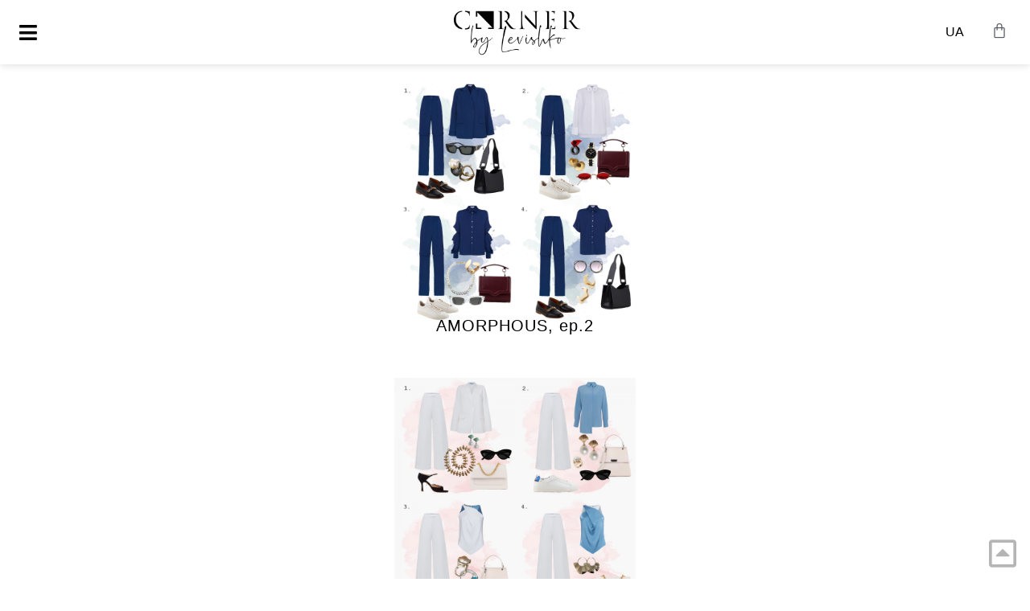

--- FILE ---
content_type: text/css
request_url: https://cornerbylevishko.com/wp-content/plugins/jet-woo-builder/includes/compatibility/packages/themes/twentyseventeen/assets/css/style.css?ver=2.1.12
body_size: 94
content:
.entry-content .jet-woo-builder .product_meta>span{display:block}.entry-content .jet-woo-builder a:hover{-webkit-box-shadow:none;box-shadow:none}.entry-content .jet-woo-builder .woocommerce-tabs li{margin:0}.entry-content .jet-woo-builder .tabs>li.active a{-webkit-box-shadow:none;box-shadow:none}.entry-content .jet-woo-builder .tabs>li a{width:100%;display:block}.entry-content .jet-woo-builder .woocommerce-variation-price .price{display:block}


--- FILE ---
content_type: text/css
request_url: https://cornerbylevishko.com/wp-content/uploads/elementor/css/post-6.css?ver=1768960343
body_size: 610
content:
.elementor-kit-6{--e-global-color-primary:#6EC1E4;--e-global-color-secondary:#54595F;--e-global-color-text:#7A7A7A;--e-global-color-accent:#61CE70;--e-global-color-4f1f9e95:#4054B2;--e-global-color-5ea084f3:#23A455;--e-global-color-28e93003:#000;--e-global-color-7fa32ed1:#FFF;--e-global-color-89a7ce8:#00000000;--e-global-color-d9cfcca:#D4D4D4;--e-global-typography-primary-font-family:"Arial";--e-global-typography-primary-font-weight:600;--e-global-typography-secondary-font-family:"Arial";--e-global-typography-secondary-font-weight:400;--e-global-typography-text-font-family:"Arial";--e-global-typography-text-font-weight:400;--e-global-typography-accent-font-family:"Arial";--e-global-typography-accent-font-weight:500;color:#000000;--e-page-transition-entrance-animation:e-page-transition-fade-out;--e-page-transition-exit-animation:e-page-transition-fade-in;--e-page-transition-animation-duration:200ms;}.elementor-kit-6 e-page-transition{background-color:#FFFFFF;}.elementor-kit-6 h1{color:#000000;font-family:"Arial", Sans-serif;letter-spacing:0.5px;}.elementor-kit-6 h2{color:#000000;font-family:"Arial", Sans-serif;font-size:20px;line-height:0.5em;}.elementor-kit-6 h3{color:#000000;line-height:0.5em;letter-spacing:1px;}.elementor-kit-6 h4{color:#000000;font-family:"Arial", Sans-serif;letter-spacing:0.5px;}.elementor-kit-6 h5{color:#000000;font-family:"Arial", Sans-serif;letter-spacing:0.5px;}.elementor-kit-6 h6{color:#000000;font-family:"Arial", Sans-serif;letter-spacing:0.5px;}.elementor-section.elementor-section-boxed > .elementor-container{max-width:1140px;}.e-con{--container-max-width:1140px;}.elementor-widget:not(:last-child){margin-block-end:20px;}.elementor-element{--widgets-spacing:20px 20px;--widgets-spacing-row:20px;--widgets-spacing-column:20px;}{}h1.entry-title{display:var(--page-title-display);}.elementor-lightbox{background-color:#000000;}@media(max-width:1024px){.elementor-section.elementor-section-boxed > .elementor-container{max-width:1024px;}.e-con{--container-max-width:1024px;}}@media(max-width:767px){.elementor-section.elementor-section-boxed > .elementor-container{max-width:767px;}.e-con{--container-max-width:767px;}}/* Start custom CSS */.stock {
    text-align: center;
}
.out-of-stock {
    text-align: center;
}
.in-stock {
    text-align: center;
}

.tagged_as{
    display: none;
}

.elementor-panel-state-loading{display: none;}/* End custom CSS */

--- FILE ---
content_type: text/css
request_url: https://cornerbylevishko.com/wp-content/uploads/elementor/css/post-1368.css?ver=1768961836
body_size: 319
content:
.elementor-1368 .elementor-element.elementor-element-9051311{margin-top:0%;margin-bottom:0%;}.elementor-1368 .elementor-element.elementor-element-b7a83ef > .elementor-container{max-width:800px;}.elementor-widget-image .widget-image-caption{color:var( --e-global-color-text );font-family:var( --e-global-typography-text-font-family ), Sans-serif;font-weight:var( --e-global-typography-text-font-weight );}.elementor-1368 .elementor-element.elementor-element-95eacb7 img{width:100%;max-width:300px;}.elementor-widget-heading .elementor-heading-title{font-family:var( --e-global-typography-primary-font-family ), Sans-serif;font-weight:var( --e-global-typography-primary-font-weight );color:var( --e-global-color-primary );}.elementor-1368 .elementor-element.elementor-element-19bdd22{text-align:center;}.elementor-1368 .elementor-element.elementor-element-19bdd22 .elementor-heading-title{font-family:"Arial", Sans-serif;font-size:20px;font-weight:normal;font-style:normal;line-height:0.5em;letter-spacing:1px;color:#000000;}.elementor-1368 .elementor-element.elementor-element-d2ae84b > .elementor-container{max-width:800px;}.elementor-1368 .elementor-element.elementor-element-d2ae84b{margin-top:40px;margin-bottom:0px;}.elementor-1368 .elementor-element.elementor-element-a9ee246 img{width:100%;max-width:300px;}.elementor-1368 .elementor-element.elementor-element-228f5b8{text-align:center;}.elementor-1368 .elementor-element.elementor-element-228f5b8 .elementor-heading-title{font-family:"Arial", Sans-serif;font-size:20px;font-weight:normal;font-style:normal;line-height:0.5em;letter-spacing:1px;color:#000000;}@media(max-width:767px){.elementor-1368 .elementor-element.elementor-element-9051311{margin-top:0%;margin-bottom:60%;}}

--- FILE ---
content_type: text/css
request_url: https://cornerbylevishko.com/wp-content/uploads/elementor/css/post-24.css?ver=1768960343
body_size: 1684
content:
.elementor-24 .elementor-element.elementor-element-71ad4ffb > .elementor-container > .elementor-column > .elementor-widget-wrap{align-content:center;align-items:center;}.elementor-24 .elementor-element.elementor-element-71ad4ffb:not(.elementor-motion-effects-element-type-background), .elementor-24 .elementor-element.elementor-element-71ad4ffb > .elementor-motion-effects-container > .elementor-motion-effects-layer{background-color:rgba(0, 0, 0, 0.63);}.elementor-24 .elementor-element.elementor-element-71ad4ffb > .elementor-container{min-height:100vh;}.elementor-24 .elementor-element.elementor-element-71ad4ffb{overflow:hidden;transition:background 0.3s, border 0.3s, border-radius 0.3s, box-shadow 0.3s;}.elementor-24 .elementor-element.elementor-element-71ad4ffb > .elementor-background-overlay{transition:background 0.3s, border-radius 0.3s, opacity 0.3s;}.elementor-bc-flex-widget .elementor-24 .elementor-element.elementor-element-71043c2f.elementor-column .elementor-widget-wrap{align-items:space-between;}.elementor-24 .elementor-element.elementor-element-71043c2f.elementor-column.elementor-element[data-element_type="column"] > .elementor-widget-wrap.elementor-element-populated{align-content:space-between;align-items:space-between;}.elementor-24 .elementor-element.elementor-element-71043c2f > .elementor-element-populated{margin:0px 0px 0px 0px;--e-column-margin-right:0px;--e-column-margin-left:0px;padding:0px 0px 0px 0px;}.elementor-24 .elementor-element.elementor-element-b4e9bb6 > .elementor-container > .elementor-column > .elementor-widget-wrap{align-content:center;align-items:center;}.elementor-24 .elementor-element.elementor-element-6baf5d6a > .elementor-widget-wrap > .elementor-widget:not(.elementor-widget__width-auto):not(.elementor-widget__width-initial):not(:last-child):not(.elementor-absolute){margin-bottom:10px;}.elementor-widget-nav-menu .elementor-nav-menu .elementor-item{font-family:var( --e-global-typography-primary-font-family ), Sans-serif;font-weight:var( --e-global-typography-primary-font-weight );}.elementor-widget-nav-menu .elementor-nav-menu--main .elementor-item{color:var( --e-global-color-text );fill:var( --e-global-color-text );}.elementor-widget-nav-menu .elementor-nav-menu--main .elementor-item:hover,
					.elementor-widget-nav-menu .elementor-nav-menu--main .elementor-item.elementor-item-active,
					.elementor-widget-nav-menu .elementor-nav-menu--main .elementor-item.highlighted,
					.elementor-widget-nav-menu .elementor-nav-menu--main .elementor-item:focus{color:var( --e-global-color-accent );fill:var( --e-global-color-accent );}.elementor-widget-nav-menu .elementor-nav-menu--main:not(.e--pointer-framed) .elementor-item:before,
					.elementor-widget-nav-menu .elementor-nav-menu--main:not(.e--pointer-framed) .elementor-item:after{background-color:var( --e-global-color-accent );}.elementor-widget-nav-menu .e--pointer-framed .elementor-item:before,
					.elementor-widget-nav-menu .e--pointer-framed .elementor-item:after{border-color:var( --e-global-color-accent );}.elementor-widget-nav-menu{--e-nav-menu-divider-color:var( --e-global-color-text );}.elementor-widget-nav-menu .elementor-nav-menu--dropdown .elementor-item, .elementor-widget-nav-menu .elementor-nav-menu--dropdown  .elementor-sub-item{font-family:var( --e-global-typography-accent-font-family ), Sans-serif;font-weight:var( --e-global-typography-accent-font-weight );}.elementor-24 .elementor-element.elementor-element-5b294ba6 > .elementor-widget-container{margin:0px 0px 0px 5px;}.elementor-24 .elementor-element.elementor-element-5b294ba6 .elementor-nav-menu--dropdown a, .elementor-24 .elementor-element.elementor-element-5b294ba6 .elementor-menu-toggle{color:#BCBCBC;}.elementor-24 .elementor-element.elementor-element-5b294ba6 .elementor-nav-menu--dropdown{background-color:#C21A1A00;border-style:none;border-radius:0px 0px 0px 0px;}.elementor-24 .elementor-element.elementor-element-5b294ba6 .elementor-nav-menu--dropdown a:hover,
					.elementor-24 .elementor-element.elementor-element-5b294ba6 .elementor-nav-menu--dropdown a.elementor-item-active,
					.elementor-24 .elementor-element.elementor-element-5b294ba6 .elementor-nav-menu--dropdown a.highlighted,
					.elementor-24 .elementor-element.elementor-element-5b294ba6 .elementor-menu-toggle:hover{color:var( --e-global-color-7fa32ed1 );}.elementor-24 .elementor-element.elementor-element-5b294ba6 .elementor-nav-menu--dropdown a:hover,
					.elementor-24 .elementor-element.elementor-element-5b294ba6 .elementor-nav-menu--dropdown a.elementor-item-active,
					.elementor-24 .elementor-element.elementor-element-5b294ba6 .elementor-nav-menu--dropdown a.highlighted{background-color:var( --e-global-color-28e93003 );}.elementor-24 .elementor-element.elementor-element-5b294ba6 .elementor-nav-menu--dropdown a.elementor-item-active{color:var( --e-global-color-7fa32ed1 );background-color:var( --e-global-color-28e93003 );}.elementor-24 .elementor-element.elementor-element-5b294ba6 .elementor-nav-menu--dropdown .elementor-item, .elementor-24 .elementor-element.elementor-element-5b294ba6 .elementor-nav-menu--dropdown  .elementor-sub-item{font-family:"Arial", Sans-serif;font-size:13px;letter-spacing:1px;}.elementor-24 .elementor-element.elementor-element-5b294ba6 .elementor-nav-menu--dropdown li:first-child a{border-top-left-radius:0px;border-top-right-radius:0px;}.elementor-24 .elementor-element.elementor-element-5b294ba6 .elementor-nav-menu--dropdown li:last-child a{border-bottom-right-radius:0px;border-bottom-left-radius:0px;}.elementor-24 .elementor-element.elementor-element-5b294ba6 .elementor-nav-menu--dropdown a{padding-left:15px;padding-right:15px;padding-top:5px;padding-bottom:5px;}.elementor-24 .elementor-element.elementor-element-5b294ba6 .elementor-nav-menu--dropdown li:not(:last-child){border-style:none;}.elementor-24 .elementor-element.elementor-element-12ebfe50{border-style:none;transition:background 0.3s, border 0.3s, border-radius 0.3s, box-shadow 0.3s;margin-top:0px;margin-bottom:0px;padding:10px 0px 10px 0px;z-index:10;}.elementor-24 .elementor-element.elementor-element-12ebfe50, .elementor-24 .elementor-element.elementor-element-12ebfe50 > .elementor-background-overlay{border-radius:0px 0px 0px 0px;}.elementor-24 .elementor-element.elementor-element-12ebfe50:hover{border-style:none;}.elementor-24 .elementor-element.elementor-element-12ebfe50:hover, .elementor-24 .elementor-element.elementor-element-12ebfe50:hover > .elementor-background-overlay{border-radius:0px 0px 0px 0px;}.elementor-24 .elementor-element.elementor-element-12ebfe50 > .elementor-background-overlay{transition:background 0.3s, border-radius 0.3s, opacity 0.3s;}.elementor-bc-flex-widget .elementor-24 .elementor-element.elementor-element-6adda47a.elementor-column .elementor-widget-wrap{align-items:center;}.elementor-24 .elementor-element.elementor-element-6adda47a.elementor-column.elementor-element[data-element_type="column"] > .elementor-widget-wrap.elementor-element-populated{align-content:center;align-items:center;}.elementor-24 .elementor-element.elementor-element-6adda47a.elementor-column > .elementor-widget-wrap{justify-content:center;}.elementor-24 .elementor-element.elementor-element-6adda47a > .elementor-element-populated{border-style:none;transition:background 0.3s, border 0.3s, border-radius 0.3s, box-shadow 0.3s;margin:0px 0px 0px 0px;--e-column-margin-right:0px;--e-column-margin-left:0px;padding:0px 0px 0px 0px;}.elementor-24 .elementor-element.elementor-element-6adda47a > .elementor-element-populated, .elementor-24 .elementor-element.elementor-element-6adda47a > .elementor-element-populated > .elementor-background-overlay, .elementor-24 .elementor-element.elementor-element-6adda47a > .elementor-background-slideshow{border-radius:0px 0px 0px 0px;}.elementor-24 .elementor-element.elementor-element-6adda47a:hover > .elementor-element-populated{border-style:none;}.elementor-24 .elementor-element.elementor-element-6adda47a:hover > .elementor-element-populated, .elementor-24 .elementor-element.elementor-element-6adda47a:hover > .elementor-element-populated > .elementor-background-overlay{border-radius:0px 0px 0px 0px;}.elementor-24 .elementor-element.elementor-element-6adda47a > .elementor-element-populated > .elementor-background-overlay{transition:background 0.3s, border-radius 0.3s, opacity 0.3s;}.elementor-24 .elementor-element.elementor-element-3cc5f3d8 .elementor-repeater-item-3cc8276.elementor-social-icon{background-color:var( --e-global-color-89a7ce8 );}.elementor-24 .elementor-element.elementor-element-3cc5f3d8 .elementor-repeater-item-3cc8276.elementor-social-icon i{color:#FFFFFF;}.elementor-24 .elementor-element.elementor-element-3cc5f3d8 .elementor-repeater-item-3cc8276.elementor-social-icon svg{fill:#FFFFFF;}.elementor-24 .elementor-element.elementor-element-3cc5f3d8 .elementor-repeater-item-fdb72e3.elementor-social-icon{background-color:var( --e-global-color-89a7ce8 );}.elementor-24 .elementor-element.elementor-element-3cc5f3d8 .elementor-repeater-item-fdb72e3.elementor-social-icon i{color:var( --e-global-color-7fa32ed1 );}.elementor-24 .elementor-element.elementor-element-3cc5f3d8 .elementor-repeater-item-fdb72e3.elementor-social-icon svg{fill:var( --e-global-color-7fa32ed1 );}.elementor-24 .elementor-element.elementor-element-3cc5f3d8 .elementor-repeater-item-436bbfe.elementor-social-icon{background-color:var( --e-global-color-89a7ce8 );}.elementor-24 .elementor-element.elementor-element-3cc5f3d8 .elementor-repeater-item-436bbfe.elementor-social-icon i{color:var( --e-global-color-7fa32ed1 );}.elementor-24 .elementor-element.elementor-element-3cc5f3d8 .elementor-repeater-item-436bbfe.elementor-social-icon svg{fill:var( --e-global-color-7fa32ed1 );}.elementor-24 .elementor-element.elementor-element-3cc5f3d8{--grid-template-columns:repeat(3, auto);width:100%;max-width:100%;grid-column:span 3;align-self:center;--icon-size:27px;}.elementor-24 .elementor-element.elementor-element-3cc5f3d8 .elementor-widget-container{text-align:center;}.elementor-24 .elementor-element.elementor-element-3cc5f3d8 > .elementor-widget-container{margin:0px 0px 0px 0px;padding:0px 0px 0px 0px;transition:background 1.5s;border-style:solid;border-width:0px 0px 0px 0px;}.elementor-24 .elementor-element.elementor-element-3cc5f3d8 .elementor-social-icon{border-style:solid;border-width:1px 1px 1px 1px;border-color:var( --e-global-color-89a7ce8 );}.elementor-24 .elementor-element.elementor-element-3cc5f3d8 .elementor-icon{border-radius:0px 0px 0px 0px;}.elementor-24 .elementor-element.elementor-element-3cc5f3d8 .elementor-social-icon:hover{background-color:var( --e-global-color-text );border-color:var( --e-global-color-secondary );}.elementor-widget-heading .elementor-heading-title{font-family:var( --e-global-typography-primary-font-family ), Sans-serif;font-weight:var( --e-global-typography-primary-font-weight );color:var( --e-global-color-primary );}.elementor-24 .elementor-element.elementor-element-612ac8a8 > .elementor-widget-container{padding:10px 0px 10px 0px;}.elementor-24 .elementor-element.elementor-element-612ac8a8{text-align:center;}.elementor-24 .elementor-element.elementor-element-612ac8a8 .elementor-heading-title{font-family:"Arial", Sans-serif;font-size:12px;font-weight:600;line-height:15px;color:#BCBCBC;}#elementor-popup-modal-24 .dialog-widget-content{animation-duration:0.5s;background-color:rgba(2, 1, 1, 0.67);border-style:none;box-shadow:2px 8px 17px 5px rgba(0,0,0,0.2);}#elementor-popup-modal-24{background-color:rgba(37, 37, 37, 0.42);justify-content:flex-start;align-items:center;pointer-events:all;}#elementor-popup-modal-24 .dialog-message{width:16vw;height:100vh;align-items:center;}#elementor-popup-modal-24 .dialog-close-button{display:flex;font-size:16px;}#elementor-popup-modal-24 .dialog-close-button i{color:#FFFFFF;}#elementor-popup-modal-24 .dialog-close-button svg{fill:#FFFFFF;}@media(min-width:768px){.elementor-24 .elementor-element.elementor-element-6adda47a{width:100%;}}@media(max-width:1024px){.elementor-24 .elementor-element.elementor-element-5b294ba6 > .elementor-widget-container{padding:0% 0% 0% 0%;}#elementor-popup-modal-24 .dialog-message{width:200px;}}@media(max-width:767px){.elementor-24 .elementor-element.elementor-element-71ad4ffb > .elementor-container{min-height:100vh;}.elementor-24 .elementor-element.elementor-element-5b294ba6 > .elementor-widget-container{padding:0% 0% 0% 0%;}.elementor-24 .elementor-element.elementor-element-5b294ba6 .elementor-nav-menu--dropdown .elementor-item, .elementor-24 .elementor-element.elementor-element-5b294ba6 .elementor-nav-menu--dropdown  .elementor-sub-item{letter-spacing:0.5px;}.elementor-24 .elementor-element.elementor-element-5b294ba6 .elementor-nav-menu--dropdown a{padding-top:5px;padding-bottom:5px;}.elementor-24 .elementor-element.elementor-element-12ebfe50{margin-top:0px;margin-bottom:0px;}.elementor-24 .elementor-element.elementor-element-6adda47a{width:100%;}.elementor-24 .elementor-element.elementor-element-3cc5f3d8 .elementor-widget-container{text-align:center;}.elementor-24 .elementor-element.elementor-element-3cc5f3d8 > .elementor-widget-container{margin:0px 0px 0px 0px;padding:0px 0px 0px 0px;}.elementor-24 .elementor-element.elementor-element-3cc5f3d8{grid-row:span 1;--grid-column-gap:12px;}.elementor-24 .elementor-element.elementor-element-612ac8a8{text-align:center;}#elementor-popup-modal-24 .dialog-message{width:200px;}#elementor-popup-modal-24{justify-content:flex-start;align-items:center;}}

--- FILE ---
content_type: text/css
request_url: https://cornerbylevishko.com/wp-content/uploads/elementor/css/post-13.css?ver=1768960343
body_size: 1630
content:
.elementor-13 .elementor-element.elementor-element-52852c73 > .elementor-container > .elementor-column > .elementor-widget-wrap{align-content:center;align-items:center;}.elementor-13 .elementor-element.elementor-element-52852c73:not(.elementor-motion-effects-element-type-background), .elementor-13 .elementor-element.elementor-element-52852c73 > .elementor-motion-effects-container > .elementor-motion-effects-layer{background-color:rgba(255, 255, 255, 0.6705882352941176);}.elementor-13 .elementor-element.elementor-element-52852c73 > .elementor-container{min-height:80px;}.elementor-13 .elementor-element.elementor-element-52852c73{box-shadow:0px 0px 10px 0px rgba(0,0,0,0.16);transition:background 0.3s, border 0.3s, border-radius 0.3s, box-shadow 0.3s;}.elementor-13 .elementor-element.elementor-element-52852c73 > .elementor-background-overlay{transition:background 0.3s, border-radius 0.3s, opacity 0.3s;}.elementor-widget-button .elementor-button{background-color:var( --e-global-color-accent );font-family:var( --e-global-typography-accent-font-family ), Sans-serif;font-weight:var( --e-global-typography-accent-font-weight );}.elementor-13 .elementor-element.elementor-element-4d1445a .elementor-button{background-color:rgba(2, 1, 1, 0);font-family:"Arial", Sans-serif;font-size:25px;fill:#000000;color:#000000;border-radius:5px 5px 5px 5px;}.elementor-13 .elementor-element.elementor-element-4d1445a > .elementor-widget-container{margin:0px 0px 0px 0px;padding:0px 0px 0px 0px;}.elementor-widget-image .widget-image-caption{color:var( --e-global-color-text );font-family:var( --e-global-typography-text-font-family ), Sans-serif;font-weight:var( --e-global-typography-text-font-weight );}.elementor-13 .elementor-element.elementor-element-b96e58b img{width:25%;max-width:25%;}.elementor-widget-nav-menu .elementor-nav-menu .elementor-item{font-family:var( --e-global-typography-primary-font-family ), Sans-serif;font-weight:var( --e-global-typography-primary-font-weight );}.elementor-widget-nav-menu .elementor-nav-menu--main .elementor-item{color:var( --e-global-color-text );fill:var( --e-global-color-text );}.elementor-widget-nav-menu .elementor-nav-menu--main .elementor-item:hover,
					.elementor-widget-nav-menu .elementor-nav-menu--main .elementor-item.elementor-item-active,
					.elementor-widget-nav-menu .elementor-nav-menu--main .elementor-item.highlighted,
					.elementor-widget-nav-menu .elementor-nav-menu--main .elementor-item:focus{color:var( --e-global-color-accent );fill:var( --e-global-color-accent );}.elementor-widget-nav-menu .elementor-nav-menu--main:not(.e--pointer-framed) .elementor-item:before,
					.elementor-widget-nav-menu .elementor-nav-menu--main:not(.e--pointer-framed) .elementor-item:after{background-color:var( --e-global-color-accent );}.elementor-widget-nav-menu .e--pointer-framed .elementor-item:before,
					.elementor-widget-nav-menu .e--pointer-framed .elementor-item:after{border-color:var( --e-global-color-accent );}.elementor-widget-nav-menu{--e-nav-menu-divider-color:var( --e-global-color-text );}.elementor-widget-nav-menu .elementor-nav-menu--dropdown .elementor-item, .elementor-widget-nav-menu .elementor-nav-menu--dropdown  .elementor-sub-item{font-family:var( --e-global-typography-accent-font-family ), Sans-serif;font-weight:var( --e-global-typography-accent-font-weight );}.elementor-13 .elementor-element.elementor-element-c1a729b > .elementor-widget-container{margin:0px 0px 0px 0px;padding:0px 0px 0px 0px;}.elementor-13 .elementor-element.elementor-element-c1a729b .elementor-nav-menu .elementor-item{font-size:16px;font-weight:normal;}.elementor-13 .elementor-element.elementor-element-c1a729b .elementor-nav-menu--main .elementor-item{color:#000000;fill:#000000;padding-left:2px;padding-right:2px;padding-top:4px;padding-bottom:4px;}.elementor-13 .elementor-element.elementor-element-c1a729b .elementor-nav-menu--main .elementor-item:hover,
					.elementor-13 .elementor-element.elementor-element-c1a729b .elementor-nav-menu--main .elementor-item.elementor-item-active,
					.elementor-13 .elementor-element.elementor-element-c1a729b .elementor-nav-menu--main .elementor-item.highlighted,
					.elementor-13 .elementor-element.elementor-element-c1a729b .elementor-nav-menu--main .elementor-item:focus{color:#54595F;fill:#54595F;}.elementor-13 .elementor-element.elementor-element-c1a729b .elementor-nav-menu--main:not(.e--pointer-framed) .elementor-item:before,
					.elementor-13 .elementor-element.elementor-element-c1a729b .elementor-nav-menu--main:not(.e--pointer-framed) .elementor-item:after{background-color:#000000;}.elementor-13 .elementor-element.elementor-element-c1a729b .e--pointer-framed .elementor-item:before,
					.elementor-13 .elementor-element.elementor-element-c1a729b .e--pointer-framed .elementor-item:after{border-color:#000000;}.elementor-13 .elementor-element.elementor-element-c1a729b .elementor-nav-menu--main .elementor-item.elementor-item-active{color:#54595F;}.elementor-13 .elementor-element.elementor-element-c1a729b .elementor-nav-menu--dropdown a, .elementor-13 .elementor-element.elementor-element-c1a729b .elementor-menu-toggle{color:#54595F;}.elementor-13 .elementor-element.elementor-element-c1a729b .elementor-nav-menu--dropdown{background-color:rgba(255, 255, 255, 0.69);}.elementor-13 .elementor-element.elementor-element-c1a729b .elementor-nav-menu--dropdown a:hover,
					.elementor-13 .elementor-element.elementor-element-c1a729b .elementor-nav-menu--dropdown a.elementor-item-active,
					.elementor-13 .elementor-element.elementor-element-c1a729b .elementor-nav-menu--dropdown a.highlighted,
					.elementor-13 .elementor-element.elementor-element-c1a729b .elementor-menu-toggle:hover{color:#000000;}.elementor-13 .elementor-element.elementor-element-c1a729b .elementor-nav-menu--dropdown a:hover,
					.elementor-13 .elementor-element.elementor-element-c1a729b .elementor-nav-menu--dropdown a.elementor-item-active,
					.elementor-13 .elementor-element.elementor-element-c1a729b .elementor-nav-menu--dropdown a.highlighted{background-color:rgba(255, 255, 255, 0);}.elementor-13 .elementor-element.elementor-element-c1a729b .elementor-nav-menu--dropdown .elementor-item, .elementor-13 .elementor-element.elementor-element-c1a729b .elementor-nav-menu--dropdown  .elementor-sub-item{font-size:16px;font-weight:normal;}.elementor-13 .elementor-element.elementor-element-c1a729b .elementor-nav-menu--dropdown a{padding-left:2px;padding-right:2px;padding-top:4px;padding-bottom:4px;}.elementor-13 .elementor-element.elementor-element-c1a729b .elementor-nav-menu--main > .elementor-nav-menu > li > .elementor-nav-menu--dropdown, .elementor-13 .elementor-element.elementor-element-c1a729b .elementor-nav-menu__container.elementor-nav-menu--dropdown{margin-top:3px !important;}.elementor-widget-woocommerce-menu-cart .elementor-menu-cart__toggle .elementor-button{font-family:var( --e-global-typography-primary-font-family ), Sans-serif;font-weight:var( --e-global-typography-primary-font-weight );}.elementor-widget-woocommerce-menu-cart .elementor-menu-cart__product-name a{font-family:var( --e-global-typography-primary-font-family ), Sans-serif;font-weight:var( --e-global-typography-primary-font-weight );}.elementor-widget-woocommerce-menu-cart .elementor-menu-cart__product-price{font-family:var( --e-global-typography-primary-font-family ), Sans-serif;font-weight:var( --e-global-typography-primary-font-weight );}.elementor-widget-woocommerce-menu-cart .elementor-menu-cart__footer-buttons .elementor-button{font-family:var( --e-global-typography-primary-font-family ), Sans-serif;font-weight:var( --e-global-typography-primary-font-weight );}.elementor-widget-woocommerce-menu-cart .elementor-menu-cart__footer-buttons a.elementor-button--view-cart{font-family:var( --e-global-typography-primary-font-family ), Sans-serif;font-weight:var( --e-global-typography-primary-font-weight );}.elementor-widget-woocommerce-menu-cart .elementor-menu-cart__footer-buttons a.elementor-button--checkout{font-family:var( --e-global-typography-primary-font-family ), Sans-serif;font-weight:var( --e-global-typography-primary-font-weight );}.elementor-widget-woocommerce-menu-cart .woocommerce-mini-cart__empty-message{font-family:var( --e-global-typography-primary-font-family ), Sans-serif;font-weight:var( --e-global-typography-primary-font-weight );}.elementor-13 .elementor-element.elementor-element-3953f50{--main-alignment:center;--divider-style:solid;--subtotal-divider-style:solid;--elementor-remove-from-cart-button:none;--remove-from-cart-button:block;--toggle-button-icon-color:#54595F;--toggle-button-border-color:#FFFFFF;--toggle-button-border-width:0px;--toggle-button-border-radius:0px;--toggle-icon-size:20px;--toggle-icon-padding:0px 0px 0px 5px;--cart-border-style:none;--cart-footer-layout:1fr 1fr;--products-max-height-sidecart:calc(100vh - 240px);--products-max-height-minicart:calc(100vh - 385px);}.elementor-13 .elementor-element.elementor-element-3953f50 .widget_shopping_cart_content{--subtotal-divider-left-width:0;--subtotal-divider-right-width:0;}.elementor-theme-builder-content-area{height:400px;}.elementor-location-header:before, .elementor-location-footer:before{content:"";display:table;clear:both;}@media(min-width:768px){.elementor-13 .elementor-element.elementor-element-61ef21a0{width:50.327%;}.elementor-13 .elementor-element.elementor-element-2364dcba{width:18.428%;}.elementor-13 .elementor-element.elementor-element-521b7ee{width:6.227%;}}@media(max-width:1024px){.elementor-13 .elementor-element.elementor-element-52852c73{padding:0px 20px 0px 20px;}.elementor-13 .elementor-element.elementor-element-61ef21a0 > .elementor-element-populated{margin:0px 0px 0px 0px;--e-column-margin-right:0px;--e-column-margin-left:0px;padding:0px 0px 0px 0px;}.elementor-13 .elementor-element.elementor-element-b96e58b > .elementor-widget-container{margin:0px 0px 0px 0px;padding:0px 0px 0px 0px;}.elementor-13 .elementor-element.elementor-element-b96e58b img{width:100%;max-width:42%;}}@media(max-width:767px){.elementor-13 .elementor-element.elementor-element-52852c73 > .elementor-container{min-height:0px;}.elementor-13 .elementor-element.elementor-element-52852c73{padding:2px 0px 2px 0px;}.elementor-13 .elementor-element.elementor-element-980b837{width:11%;}.elementor-13 .elementor-element.elementor-element-61ef21a0{width:60%;}.elementor-13 .elementor-element.elementor-element-b96e58b > .elementor-widget-container{margin:0px -28px 0px 33px;padding:0px 0px 0px 0px;}.elementor-13 .elementor-element.elementor-element-b96e58b{text-align:center;}.elementor-13 .elementor-element.elementor-element-b96e58b img{width:100%;max-width:59%;}.elementor-13 .elementor-element.elementor-element-2364dcba{width:16%;}.elementor-13 .elementor-element.elementor-element-2364dcba > .elementor-element-populated{margin:0px 0px 0px -8px;--e-column-margin-right:0px;--e-column-margin-left:-8px;}.elementor-13 .elementor-element.elementor-element-c1a729b .elementor-nav-menu--main .elementor-item{padding-left:2px;padding-right:2px;padding-top:4px;padding-bottom:4px;}.elementor-13 .elementor-element.elementor-element-c1a729b .elementor-nav-menu--dropdown a{padding-left:19px;padding-right:19px;padding-top:4px;padding-bottom:4px;}.elementor-13 .elementor-element.elementor-element-521b7ee{width:9%;}.elementor-13 .elementor-element.elementor-element-3953f50 > .elementor-widget-container{margin:0px 0px 0px -12px;}}/* Start custom CSS for section, class: .elementor-element-52852c73 */.elementor-13 .elementor-element.elementor-element-52852c73.elementor-sticky--effects{
   background-color: #FFFFFFAB !important
}

.elementor-13 .elementor-element.elementor-element-52852c73{
   transition: background-color 4s ease !important;
}

.elementor-13 .elementor-element.elementor-element-52852c73.elementor-sticky--effects >.elementor-container{
   min-height: 50px;
}

.elementor-13 .elementor-element.elementor-element-52852c73 > .elementor-container{
   transition: min-height 1s ease !important;
}/* End custom CSS */

--- FILE ---
content_type: text/css
request_url: https://cornerbylevishko.com/wp-content/uploads/elementor/css/post-136.css?ver=1768960343
body_size: 1208
content:
.elementor-136 .elementor-element.elementor-element-ede246d{padding:30px 0px 0px 0px;}.elementor-136 .elementor-element.elementor-element-dcf8bd6 > .elementor-widget-wrap > .elementor-widget:not(.elementor-widget__width-auto):not(.elementor-widget__width-initial):not(:last-child):not(.elementor-absolute){margin-bottom:0px;}.elementor-136 .elementor-element.elementor-element-dcf8bd6 > .elementor-element-populated{margin:0px 0px 0px 0px;--e-column-margin-right:0px;--e-column-margin-left:0px;padding:0px 0px 0px 0px;}.elementor-widget-button .elementor-button{background-color:var( --e-global-color-accent );font-family:var( --e-global-typography-accent-font-family ), Sans-serif;font-weight:var( --e-global-typography-accent-font-weight );}.elementor-136 .elementor-element.elementor-element-effa83d .elementor-button{background-color:rgba(2, 1, 1, 0);font-size:12px;font-weight:600;text-transform:uppercase;fill:#7A7A7A;color:#7A7A7A;border-radius:0px 0px 0px 0px;padding:5px 0px 5px 0px;}.elementor-136 .elementor-element.elementor-element-effa83d .elementor-button:hover, .elementor-136 .elementor-element.elementor-element-effa83d .elementor-button:focus{color:#000000;}.elementor-136 .elementor-element.elementor-element-effa83d .elementor-button:hover svg, .elementor-136 .elementor-element.elementor-element-effa83d .elementor-button:focus svg{fill:#000000;}.elementor-136 .elementor-element.elementor-element-fd5aa48 .elementor-button{background-color:rgba(2, 1, 1, 0);font-size:12px;font-weight:600;text-transform:uppercase;fill:#7A7A7A;color:#7A7A7A;border-radius:0px 0px 0px 0px;padding:5px 0px 5px 0px;}.elementor-136 .elementor-element.elementor-element-fd5aa48 .elementor-button:hover, .elementor-136 .elementor-element.elementor-element-fd5aa48 .elementor-button:focus{color:#000000;}.elementor-136 .elementor-element.elementor-element-fd5aa48 .elementor-button:hover svg, .elementor-136 .elementor-element.elementor-element-fd5aa48 .elementor-button:focus svg{fill:#000000;}.elementor-136 .elementor-element.elementor-element-b5bff86 .elementor-button{background-color:rgba(2, 1, 1, 0);font-size:12px;font-weight:600;text-transform:uppercase;fill:#7A7A7A;color:#7A7A7A;border-radius:0px 0px 0px 0px;padding:5px 0px 5px 0px;}.elementor-136 .elementor-element.elementor-element-b5bff86 .elementor-button:hover, .elementor-136 .elementor-element.elementor-element-b5bff86 .elementor-button:focus{color:#000000;}.elementor-136 .elementor-element.elementor-element-b5bff86 .elementor-button:hover svg, .elementor-136 .elementor-element.elementor-element-b5bff86 .elementor-button:focus svg{fill:#000000;}.elementor-136 .elementor-element.elementor-element-82796e3 .elementor-button{background-color:rgba(2, 1, 1, 0);font-size:12px;font-weight:600;text-transform:uppercase;fill:#7A7A7A;color:#7A7A7A;border-radius:0px 0px 0px 0px;padding:5px 0px 5px 0px;}.elementor-136 .elementor-element.elementor-element-82796e3 .elementor-button:hover, .elementor-136 .elementor-element.elementor-element-82796e3 .elementor-button:focus{color:#000000;}.elementor-136 .elementor-element.elementor-element-82796e3 .elementor-button:hover svg, .elementor-136 .elementor-element.elementor-element-82796e3 .elementor-button:focus svg{fill:#000000;}.elementor-136 .elementor-element.elementor-element-1c84f6c .elementor-button{background-color:rgba(2, 1, 1, 0);font-size:12px;font-weight:600;text-transform:uppercase;fill:#7A7A7A;color:#7A7A7A;border-radius:0px 0px 0px 0px;padding:5px 0px 5px 0px;}.elementor-136 .elementor-element.elementor-element-1c84f6c .elementor-button:hover, .elementor-136 .elementor-element.elementor-element-1c84f6c .elementor-button:focus{color:#000000;}.elementor-136 .elementor-element.elementor-element-1c84f6c .elementor-button:hover svg, .elementor-136 .elementor-element.elementor-element-1c84f6c .elementor-button:focus svg{fill:#000000;}.elementor-136 .elementor-element.elementor-element-aa5edf0 > .elementor-widget-wrap > .elementor-widget:not(.elementor-widget__width-auto):not(.elementor-widget__width-initial):not(:last-child):not(.elementor-absolute){margin-bottom:0px;}.elementor-136 .elementor-element.elementor-element-aa5edf0 > .elementor-element-populated{margin:0px 0px 0px 0px;--e-column-margin-right:0px;--e-column-margin-left:0px;padding:0px 0px 0px 0px;}.elementor-136 .elementor-element.elementor-element-3892207 .elementor-button{background-color:rgba(2, 1, 1, 0);font-size:12px;font-weight:600;fill:#7A7A7A;color:#7A7A7A;border-radius:0px 0px 0px 0px;padding:5px 0px 5px 0px;}.elementor-136 .elementor-element.elementor-element-3892207 .elementor-button:hover, .elementor-136 .elementor-element.elementor-element-3892207 .elementor-button:focus{color:#000000;}.elementor-136 .elementor-element.elementor-element-3892207 .elementor-button:hover svg, .elementor-136 .elementor-element.elementor-element-3892207 .elementor-button:focus svg{fill:#000000;}.elementor-136 .elementor-element.elementor-element-f7208df .elementor-button{background-color:rgba(2, 1, 1, 0);font-size:12px;font-weight:600;fill:#7A7A7A;color:#7A7A7A;border-radius:0px 0px 0px 0px;padding:5px 0px 5px 0px;}.elementor-136 .elementor-element.elementor-element-f7208df .elementor-button:hover, .elementor-136 .elementor-element.elementor-element-f7208df .elementor-button:focus{color:#000000;}.elementor-136 .elementor-element.elementor-element-f7208df .elementor-button:hover svg, .elementor-136 .elementor-element.elementor-element-f7208df .elementor-button:focus svg{fill:#000000;}.elementor-136 .elementor-element.elementor-element-2022edf .elementor-button{background-color:rgba(2, 1, 1, 0);font-size:12px;font-weight:600;fill:#7A7A7A;color:#7A7A7A;border-radius:0px 0px 0px 0px;padding:5px 0px 5px 0px;}.elementor-136 .elementor-element.elementor-element-2022edf .elementor-button:hover, .elementor-136 .elementor-element.elementor-element-2022edf .elementor-button:focus{color:#000000;}.elementor-136 .elementor-element.elementor-element-2022edf .elementor-button:hover svg, .elementor-136 .elementor-element.elementor-element-2022edf .elementor-button:focus svg{fill:#000000;}.elementor-136 .elementor-element.elementor-element-bc7a5b7{padding:0px 0px 0px 0px;}.elementor-136 .elementor-element.elementor-element-50ad3ea.elementor-column > .elementor-widget-wrap{justify-content:center;}.elementor-136 .elementor-element.elementor-element-5b2a5f6:not(.elementor-motion-effects-element-type-background), .elementor-136 .elementor-element.elementor-element-5b2a5f6 > .elementor-motion-effects-container > .elementor-motion-effects-layer{background-color:#FFFFFF;}.elementor-136 .elementor-element.elementor-element-5b2a5f6{transition:background 0.3s, border 0.3s, border-radius 0.3s, box-shadow 0.3s;margin-top:0px;margin-bottom:0px;padding:0px 0px 0px 0px;}.elementor-136 .elementor-element.elementor-element-5b2a5f6 > .elementor-background-overlay{transition:background 0.3s, border-radius 0.3s, opacity 0.3s;}.elementor-136 .elementor-element.elementor-element-6a65b12.elementor-column > .elementor-widget-wrap{justify-content:center;}.elementor-136 .elementor-element.elementor-element-9f9ae21 .elementor-button{background-color:rgba(2, 1, 1, 0);font-size:39px;line-height:0em;letter-spacing:0px;fill:rgba(0, 0, 0, 0.29);color:rgba(0, 0, 0, 0.29);border-radius:0px 0px 0px 0px;padding:0% 0% 0% 0%;}.elementor-136 .elementor-element.elementor-element-9f9ae21{width:var( --container-widget-width, 45px );max-width:45px;--container-widget-width:45px;--container-widget-flex-grow:0;bottom:10px;}.elementor-136 .elementor-element.elementor-element-9f9ae21 > .elementor-widget-container{margin:0px 0px 0px 0px;padding:0px 0px 0px 0px;}body:not(.rtl) .elementor-136 .elementor-element.elementor-element-9f9ae21{right:17.3px;}body.rtl .elementor-136 .elementor-element.elementor-element-9f9ae21{left:17.3px;}.elementor-136 .elementor-element.elementor-element-9f9ae21 .elementor-button:hover, .elementor-136 .elementor-element.elementor-element-9f9ae21 .elementor-button:focus{color:rgba(0, 0, 0, 0.61);}.elementor-136 .elementor-element.elementor-element-9f9ae21 .elementor-button:hover svg, .elementor-136 .elementor-element.elementor-element-9f9ae21 .elementor-button:focus svg{fill:rgba(0, 0, 0, 0.61);}.elementor-136 .elementor-element.elementor-element-4ddc012{--grid-template-columns:repeat(0, auto);--grid-column-gap:13px;--grid-row-gap:0px;}.elementor-136 .elementor-element.elementor-element-4ddc012 .elementor-widget-container{text-align:center;}.elementor-136 .elementor-element.elementor-element-4ddc012 > .elementor-widget-container{padding:0px 0px 0px 0px;}.elementor-136 .elementor-element.elementor-element-4ddc012 .elementor-social-icon{background-color:rgba(188, 188, 188, 0.66);}.elementor-136 .elementor-element.elementor-element-4ddc012 .elementor-social-icon i{color:#FFFFFF;}.elementor-136 .elementor-element.elementor-element-4ddc012 .elementor-social-icon svg{fill:#FFFFFF;}.elementor-136 .elementor-element.elementor-element-4ddc012 .elementor-social-icon:hover{background-color:rgba(2, 1, 1, 0);}.elementor-136 .elementor-element.elementor-element-4ddc012 .elementor-social-icon:hover i{color:#000000;}.elementor-136 .elementor-element.elementor-element-4ddc012 .elementor-social-icon:hover svg{fill:#000000;}.elementor-theme-builder-content-area{height:400px;}.elementor-location-header:before, .elementor-location-footer:before{content:"";display:table;clear:both;}@media(max-width:1024px){.elementor-136 .elementor-element.elementor-element-ede246d{padding:0px 20px 0px 20px;}}@media(max-width:767px){.elementor-136 .elementor-element.elementor-element-ede246d{margin-top:0px;margin-bottom:0px;padding:0px 5px 0px 5px;}.elementor-136 .elementor-element.elementor-element-dcf8bd6{width:50%;}.elementor-136 .elementor-element.elementor-element-effa83d .elementor-button{font-size:10px;}.elementor-136 .elementor-element.elementor-element-fd5aa48 .elementor-button{font-size:10px;}.elementor-136 .elementor-element.elementor-element-b5bff86 .elementor-button{font-size:10px;}.elementor-136 .elementor-element.elementor-element-82796e3 .elementor-button{font-size:10px;}.elementor-136 .elementor-element.elementor-element-1c84f6c .elementor-button{font-size:10px;}.elementor-136 .elementor-element.elementor-element-aa5edf0{width:50%;}.elementor-136 .elementor-element.elementor-element-3892207 .elementor-button{font-size:10px;}.elementor-136 .elementor-element.elementor-element-f7208df .elementor-button{font-size:10px;}.elementor-136 .elementor-element.elementor-element-2022edf .elementor-button{font-size:10px;}body:not(.rtl) .elementor-136 .elementor-element.elementor-element-9f9ae21{right:9.1px;}body.rtl .elementor-136 .elementor-element.elementor-element-9f9ae21{left:9.1px;}.elementor-136 .elementor-element.elementor-element-9f9ae21{bottom:-2%;}.elementor-136 .elementor-element.elementor-element-9f9ae21 .elementor-button{font-size:26px;}}

--- FILE ---
content_type: text/css
request_url: https://cornerbylevishko.com/wp-content/plugins/woocommerce-product-variations-swatches/assets/css/frontend-style.min.css?ver=1.0.2.4
body_size: 2207
content:
.vi-wpvs-variation-wrap-wrap {
  max-width: 100%;
  padding-left: 8px;
  margin-left: auto;
  margin-right: auto;
}

.vi-wpvs-hidden {
  display: none!important;
  visibility: hidden;
}

.vi-wpvs-select-attribute {
  display: none!important;
  visibility: hidden;
}

select option.vi-wpvs-option-disabled {
  display: none;
  visibility: hidden;
}

.vi-wpvs-variation-wrap {
  max-width: 100%;
  display: inline-flex;
  flex-wrap: wrap;
  text-align: center;
  justify-content: flex-start;
}

.vi-wpvs-variation-wrap .vi-wpvs-option-wrap {
  width: auto;
  height: auto;
  align-items: center;
  display: flex;
  margin: 5px 12px 8px 0;
  cursor: pointer;
  position: relative;
  transition: all 30ms ease-in-out;
}

.vi-wpvs-variation-wrap.vi-wpvs-variation-wrap-loop .vi-wpvs-option-wrap {
  margin: 0 8px 8px 0;
}

.vi-wpvs-variation-wrap.vi-wpvs-variation-wrap-button .vi-wpvs-option-wrap {
  padding: 0 5px;
}

.vi-wpvs-variation-wrap .vi-wpvs-option-wrap .vi-wpvs-option {
  margin: auto;
  max-width: 100%;
  max-height: 100%;
  overflow: hidden;
  display: flex;
  align-items: center;
  line-height: normal;
}

.vi-wpvs-variation-wrap .vi-wpvs-option-wrap.vi-wpvs-option-wrap-disable {
  cursor: not-allowed;
  overflow: hidden;
  border-color: rgba(192,185,200,.26);
  z-index: 1;
}

.vi-wpvs-variation-wrap .vi-wpvs-option-wrap.vi-wpvs-option-wrap-hover,.vi-wpvs-variation-wrap .vi-wpvs-option-wrap.vi-wpvs-option-wrap-selected {
  z-index: 2;
}

.vi-wpvs-variation-wrap .vi-wpvs-option-wrap.vi-wpvs-option-wrap-disable::after,.vi-wpvs-variation-wrap .vi-wpvs-option-wrap.vi-wpvs-option-wrap-disable::before {
  display: none;
  position: absolute;
  left: 0;
  width: 100%;
  height: 1px;
  z-index: 2;
  content: '';
  background: #ff3136;
}

.vi-wpvs-variation-wrap .vi-wpvs-option-wrap.vi-wpvs-option-wrap-disable::before {
  transform: rotate(-45deg);
}

.vi-wpvs-variation-wrap .vi-wpvs-option-wrap.vi-wpvs-option-wrap-disable::after {
  transform: rotate(45deg);
}

.vi-wpvs-variation-wrap.vi-wpvs-variation-wrap-radio .vi-wpvs-option-wrap label.vi-wpvs-option,.woocommerce div.product form.cart .variations label.vi-wpvs-option {
  margin: 0;
  cursor: pointer;
}

.vi-wpvs-variation-wrap.vi-wpvs-variation-wrap-radio .vi-wpvs-option-wrap input {
  cursor: pointer;
  margin: auto 5px auto auto;
}

.vi-wpvs-variation-wrap .vi-wpvs-option-wrap:last-child {
  margin-right: 0;
}

.vi-wpvs-variation-wrap .vi-wpvs-option-wrap .vi-wpvs-option.vi-wpvs-option-color,.vi-wpvs-variation-wrap .vi-wpvs-option-wrap .vi-wpvs-option.vi-wpvs-option-image {
  width: 100%;
  height: 100%;
  max-height: 100%;
  max-width: 100%;
  margin: 0;
}

.vi-wpvs-variation-wrap .vi-wpvs-option-wrap:hover .vi-wpvs-option-tooltip {
  visibility: visible;
  opacity: 1;
}

.vi-wpvs-variation-wrap .vi-wpvs-option-wrap .vi-wpvs-option-tooltip {
  visibility: hidden;
  opacity: 0;
  position: absolute;
  pointer-events: none;
  text-align: center;
  transition: all .3s linear;
}

.vi-wpvs-variation-wrap .vi-wpvs-option-wrap .vi-wpvs-option-tooltip::after,.vi-wpvs-variation-wrap .vi-wpvs-option-wrap .vi-wpvs-option-tooltip::before {
  content: "";
  position: absolute;
  z-index: 10;
  transition: all .3ms linear;
}

.vi-wpvs-variation-wrap .vi-wpvs-option-wrap:hover .vi-wpvs-option-tooltip-top {
  bottom: 120%;
}

.vi-wpvs-variation-wrap .vi-wpvs-option-wrap .vi-wpvs-option-tooltip-top {
  bottom: 150%;
  left: 50%;
}

.vi-wpvs-variation-wrap .vi-wpvs-option-wrap .vi-wpvs-option-tooltip-top::after,.vi-wpvs-variation-wrap .vi-wpvs-option-wrap .vi-wpvs-option-tooltip-top::before {
  top: 100%;
  left: 50%;
}

.vi-wpvs-variation-wrap .vi-wpvs-option-wrap:hover .vi-wpvs-option-tooltip-bottom {
  top: 120%;
}

.vi-wpvs-variation-wrap .vi-wpvs-option-wrap .vi-wpvs-option-tooltip-bottom {
  top: 150%;
  left: 50%;
}

.vi-wpvs-variation-wrap .vi-wpvs-option-wrap .vi-wpvs-option-tooltip-bottom::after,.vi-wpvs-variation-wrap .vi-wpvs-option-wrap .vi-wpvs-option-tooltip-bottom::before {
  bottom: 100%;
  left: 50%;
}

.vi-wpvs-variation-wrap .vi-wpvs-option-wrap:hover .vi-wpvs-option-tooltip-left {
  right: 120%;
}

.vi-wpvs-variation-wrap .vi-wpvs-option-wrap .vi-wpvs-option-tooltip-left {
  top: 50%;
  right: 150%;
}

.vi-wpvs-variation-wrap .vi-wpvs-option-wrap .vi-wpvs-option-tooltip-left::after,.vi-wpvs-variation-wrap .vi-wpvs-option-wrap .vi-wpvs-option-tooltip-left::before {
  top: 50%;
  left: 100%;
}

.vi-wpvs-variation-wrap .vi-wpvs-option-wrap:hover .vi-wpvs-option-tooltip-right {
  left: 120%;
}

.vi-wpvs-variation-wrap .vi-wpvs-option-wrap .vi-wpvs-option-tooltip-right {
  top: 50%;
  left: 150%;
}

.vi-wpvs-variation-wrap .vi-wpvs-option-wrap .vi-wpvs-option-tooltip-right::after,.vi-wpvs-variation-wrap .vi-wpvs-option-wrap .vi-wpvs-option-tooltip-right::before {
  top: 50%;
  right: 100%;
}

.vi_variation_container {
  display: flex;
  align-items: center;
  margin: unset;
}

.vi_variation_container .vi-wpvs-variation-wrap-loop.vi-wpvs-variation-wrap {
  padding-left: 0;
}

.vi_variation_container .vi-wpvs-option-wrap.vi-wpvs-product-link {
  background: #e2e2e2!important;
  box-shadow: 0 0 0 1px #ddd!important;
}

.vi_variation_container .vi-wpvs-option-wrap.vi-wpvs-product-link .vi-wpvs-option {
  justify-content: center;
}

.vi-wpvs-variation-style {
  max-width: 100%;
  width: 100%;
  display: grid!important;
  border: unset!important;
  grid-auto-columns: auto;
  grid-auto-rows: auto;
  margin-bottom: 10px;
  height: auto!important;
}

.woocommerce div.product div.summary form.cart.variations_form .variations ul.vi-wpvs-variation-style,.woocommerce-page div.product div.summary form.cart.variations_form .variations ul.vi-wpvs-variation-style {
  margin-bottom: 10px;
}

.vi-wpvs-variation-style.vi-wpvs-variation-style-vertical {
  grid-template-columns: auto;
  grid-gap: 0;
}



.woocommerce .variations_form.vi_wpvs_variation_form .vi-wpvs-variation-style td,.woocommerce-page .variations_form.vi_wpvs_variation_form .vi-wpvs-variation-style td {
  width: 100%;
  border: unset;
}

.vi-wpvs-variation-style.vi-wpvs-variation-style-horizontal {
  grid-template-columns: 2fr;
  grid-gap: 8px;
  align-items: center;
  justify-items: stretch;
  margin-left: auto;
  margin-right: auto;
}


.vi-wpvs-variation-style .vi-wpvs-variation-style-content:not(.vi_variation_container) {
  margin: unset!important;
  background: 0 0;
}

.vi-wpvs-variation-style .vi-wpvs-variation-wrap-wrap {
  padding-left: unset;
  margin-left: auto;
  margin-right: auto;
}

.variations .vi-wpvs-variation-style a.reset_variations {
  bottom: 100%;
}

.vi-wpvs-variation-wrap.vi-wpvs-variation-wrap-select {
  max-width: 100%;
  width: 100%;
}

.vi-wpvs-variation-wrap .vi-wpvs-variation-wrap-select-wrap {
  border: unset;
  min-width: 160px;
  position: relative;
  max-width: 100%;
  width: 100%;
}

.vi-wpvs-variation-wrap .vi-wpvs-variation-wrap-select-wrap .vi-wpvs-variation-button-select {
  border: 1px solid #ccc;
  width: auto;
  text-align: left;
  position: relative;
  padding-left: 8px;
  color: #222;
}

.vi-wpvs-variation-wrap .vi-wpvs-variation-wrap-select-wrap .vi-wpvs-variation-button-select::after {
  content: '';
  color: inherit;
  border-width: 5px;
  border-style: solid;
  border-color: #222 transparent transparent transparent;
  position: absolute;
  top: 50%;
  margin-top: -3px;
  right: 10px;
}

.vi-wpvs-variation-wrap .vi-wpvs-variation-wrap-select-wrap .vi-wpvs-variation-button-select>span {
  margin-right: 20px;
}

.vi-wpvs-variation-wrap .vi-wpvs-variation-wrap-select-wrap .vi-wpvs-variation-wrap-option {
  position: absolute;
  visibility: visible;
  width: 100%;
  left: 0;
  border: 1px solid #ccc;
  display: grid;
  grid-template-columns: auto;
  grid-auto-columns: auto;
  grid-auto-rows: auto;
  transition: visibility .3s ease;
  max-height: 300px;
  overflow-x: hidden;
  overflow-y: visible;
}

.vi-wpvs-variation-wrap-select-wrap .vi-wpvs-variation-wrap-option::-webkit-scrollbar {
  width: 7px;
}

.vi-wpvs-variation-wrap-select-wrap .vi-wpvs-variation-wrap-option::-webkit-scrollbar-track {
  background: #f1f1f1;
  margin-top: 2px;
  margin-bottom: 2px;
}

.vi-wpvs-variation-wrap-select-wrap .vi-wpvs-variation-wrap-option::-webkit-scrollbar-thumb {
  background: #cecece;
  border-radius: 20px;
}

.vi-wpvs-variation-wrap-select-wrap .vi-wpvs-variation-wrap-option::-webkit-scrollbar-thumb:hover {
  background: #a6a6a6;
}

.vi-wpvs-variation-wrap .vi-wpvs-variation-wrap-select-wrap .vi-wpvs-variation-wrap-option.vi-wpvs-variation-wrap-select-top {
  bottom: 100%;
  border-bottom: unset;
  z-index: 10;
}

.vi-wpvs-variation-wrap .vi-wpvs-variation-wrap-select-wrap .vi-wpvs-variation-wrap-option.vi-wpvs-variation-wrap-select-bottom {
  top: 100%;
  border-top: unset;
  z-index: 10;
}

.vi-wpvs-variation-wrap .vi-wpvs-variation-wrap-option .vi-wpvs-option-wrap {
  width: 100%;
  margin: 0;
  justify-content: flex-start;
}

.vi-wpvs-variation-wrap .vi-wpvs-variation-wrap-option .vi-wpvs-option-wrap .vi-wpvs-option {
  margin: unset;
  width: 100%;
  height: 100%;
  line-height: normal;
  text-align: left;
}

.vi-wpvs-select-hidden {
  visibility: hidden!important;
  z-index: -1!important;
}

.vi-wpvs-slider-viewport {
  display: block!important;
  max-width: 100%;
  -webkit-transition: all 1s ease;
  -moz-transition: all 1s ease;
  -ms-transition: all 1s ease;
  -o-transition: all 1s ease;
  transition: all 1s ease;
}

.vi-wpvs-slider-viewport .vi-wpvs-variation-wrap-slider {
  max-width: unset!important;
  display: block!important;
}

.vi-wpvs-slider-viewport .vi-wpvs-variation-wrap-slider.vi-wpvs-variation-wrap .vi-wpvs-option-wrap {
  margin: 3px 5px!important;
}

.vi-wpvs-variation-wrap-wrap .vi-wpvs-slider-viewport .vi-wpvs-variation-wrap-slider.vi-wpvs-variation-wrap .vi-wpvs-option-wrap:last-child {
  margin-right: 0;
}

.vi-wpvs-variation-wrap .vi-wpvs-option-wrap.vi-wpvs-option-wrap-disable::after,.vi-wpvs-variation-wrap.vi-wpvs-variation-wrap-slider .vi-wpvs-option-wrap.vi-wpvs-option-wrap-disable::before {
  bottom: 50%;
}

.vi-wpvs-slider-direction-nav {
  list-style-type: none;
  box-sizing: border-box;
  margin: 0;
  padding: 0;
  width: 100%;
  position: relative;
}

.vi-wpvs-slider-direction-nav>li {
  margin: 0!important;
  padding: 0!important;
  list-style: none;
  line-height: 0;
}

.vi-wpvs-variation-wrap-wrap:hover .vi-wpvs-slider-direction-nav a {
  opacity: 1;
}

@media screen and (max-width:600px) {
  .vi-wpvs-variation-wrap-wrap .vi-wpvs-slider-direction-nav a {
    opacity: 1;
    background: #fff;
  }
}

.vi-wpvs-slider-direction-nav a.vi-wpvs-slider-prev {
  left: 0;
}

.vi-wpvs-slider-direction-nav a.vi-wpvs-slider-prev::before {
  content: "\f341";
}

.vi-wpvs-slider-direction-nav a.vi-wpvs-slider-next {
  right: 0;
}

.vi-wpvs-slider-direction-nav a.vi-wpvs-slider-next::before {
  content: "\f345";
}

.vi-wpvs-variation-wrap-wrap .vi-wpvs-slider-direction-nav a:hover {
  background: #fff;
}

.vi-wpvs-variation-wrap-wrap .vi-wpvs-slider-direction-nav a {
  text-decoration: none;
  display: block;
  position: absolute;
  z-index: 10;
  overflow: hidden;
  opacity: 0;
  cursor: pointer;
  color: rgba(0,0,0,.8);
  text-shadow: 1px 1px 0 rgba(255,255,255,.3);
  -webkit-transition: all .3s ease-in-out;
  -moz-transition: all .3s ease-in-out;
  -ms-transition: all .3s ease-in-out;
  -o-transition: all .3s ease-in-out;
  transition: all .3s ease-in-out;
  font-size: 0;
  text-align: center;
  background: rgba(255,255,255,.58);
  width: 20px;
  height: 20px;
  top: 50%;
  margin: -30px 0 0 0!important;
}

.vi-wpvs-slider-direction-nav a::before {
  font-family: dashicons;
  display: inline-block;
  color: rgba(0,0,0,.8);
  text-shadow: 1px 1px 0 rgba(255,255,255,.3);
  font-size: 20px;
  line-height: 1;
}

.vi-wpvs-variation-style.vi-wpvs-variation-style-rtl {
  direction: rtl;
}

.vi-wpvs-variation-style.vi-wpvs-variation-style-rtl .vi-wpvs-variation-wrap-wrap {
  float: right;
}

.vi-wpvs-variation-wrap.vi-wpvs-variation-wrap-rtl:not(.vi-wpvs-variation-wrap-loop) .vi-wpvs-option-wrap {
  margin: 5px 0 8px 12px!important;
}

.vi-wpvs-variation-wrap.vi-wpvs-variation-wrap-rtl .vi-wpvs-option-wrap:last-child {
  margin-left: 0!important;
}

.vi-wpvs-variation-wrap.vi-wpvs-variation-wrap-loop.vi-wpvs-variation-wrap-rtl .vi-wpvs-option-wrap {
  margin: 0 0 8px 8px!important;
}

.vi-wpvs-variation-wrap.vi-wpvs-variation-wrap-rtl .vi-wpvs-variation-wrap-select-wrap,.vi-wpvs-variation-wrap.vi-wpvs-variation-wrap-rtl .vi-wpvs-variation-wrap-select-wrap .vi-wpvs-variation-button-select,.vi-wpvs-variation-wrap.vi-wpvs-variation-wrap-rtl .vi-wpvs-variation-wrap-select-wrap .vi-wpvs-variation-button-select>span,.vi-wpvs-variation-wrap.vi-wpvs-variation-wrap-rtl .vi-wpvs-variation-wrap-select-wrap .vi-wpvs-variation-wrap-option .vi-wpvs-option-wrap,.vi-wpvs-variation-wrap.vi-wpvs-variation-wrap-rtl .vi-wpvs-variation-wrap-select-wrap .vi-wpvs-variation-wrap-option .vi-wpvs-option-wrap .vi-wpvs-option {
  text-align: right;
  justify-content: flex-end;
}

.vi-wpvs-variation-wrap.vi-wpvs-variation-wrap-rtl .vi-wpvs-variation-wrap-select-wrap .vi-wpvs-variation-button-select::after {
  border-width: 0;
  border-color: transparent transparent transparent transparent;
}

.vi-wpvs-variation-wrap.vi-wpvs-variation-wrap-rtl .vi-wpvs-variation-wrap-select-wrap .vi-wpvs-variation-button-select::before {
  content: '';
  color: inherit;
  border-width: 5px;
  border-style: solid;
  border-color: #222 transparent transparent transparent;
  position: absolute;
  top: 50%;
  margin-top: -3px;
  left: 10px;
}

.vi-wpvs-variation-wrap.vi-wpvs-variation-wrap-rtl .vi-wpvs-variation-wrap-select-wrap .vi-wpvs-variation-button-select>span {
  margin-right: 0;
  margin-left: 20px;
}

.woocommerce .elementor-element form.cart.vi_wpvs_variation_form .variations {
  width: 100%!important;
  max-width: 100%!important;
}

.woocommerce div.product.elementor form.cart table.variations tr.vi-wpvs-variation-style {
  display: grid!important;
}

.woocommerce div.product.elementor form.cart table.variations td.value.vi-wpvs-variation-style-content:before {
  display: none!important;
}

.swatches-select.swatches-on-single {
  display: none!important;
}